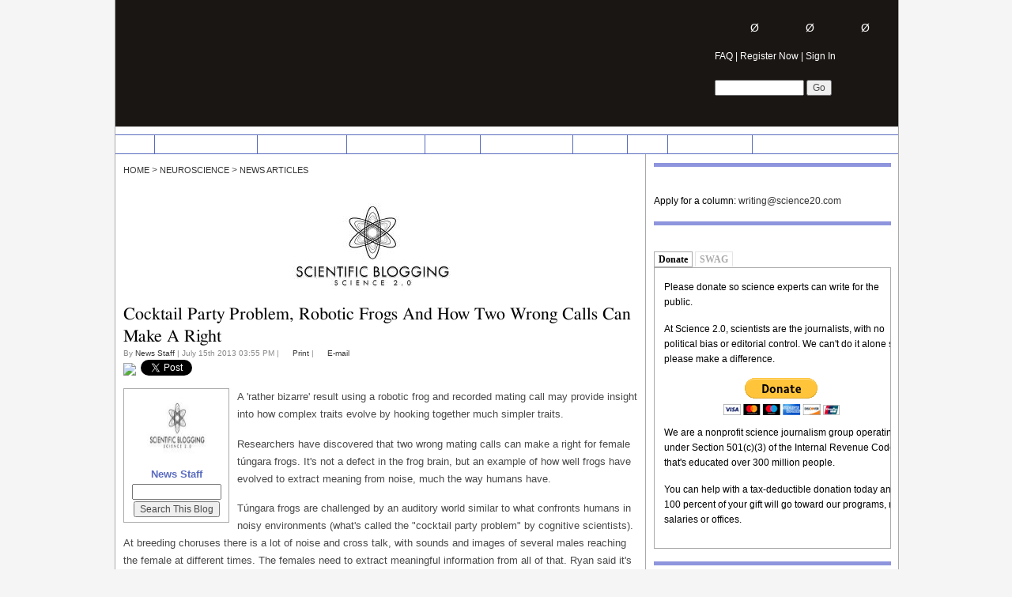

--- FILE ---
content_type: text/html; charset=utf-8
request_url: https://www.google.com/recaptcha/api2/aframe
body_size: 267
content:
<!DOCTYPE HTML><html><head><meta http-equiv="content-type" content="text/html; charset=UTF-8"></head><body><script nonce="Qn0poR8dpqjuWMBy2NVvMQ">/** Anti-fraud and anti-abuse applications only. See google.com/recaptcha */ try{var clients={'sodar':'https://pagead2.googlesyndication.com/pagead/sodar?'};window.addEventListener("message",function(a){try{if(a.source===window.parent){var b=JSON.parse(a.data);var c=clients[b['id']];if(c){var d=document.createElement('img');d.src=c+b['params']+'&rc='+(localStorage.getItem("rc::a")?sessionStorage.getItem("rc::b"):"");window.document.body.appendChild(d);sessionStorage.setItem("rc::e",parseInt(sessionStorage.getItem("rc::e")||0)+1);localStorage.setItem("rc::h",'1768378719610');}}}catch(b){}});window.parent.postMessage("_grecaptcha_ready", "*");}catch(b){}</script></body></html>